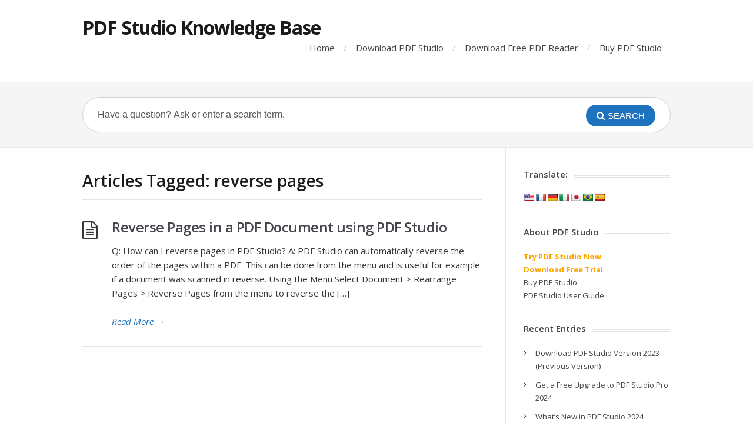

--- FILE ---
content_type: text/html; charset=UTF-8
request_url: https://kbpdfstudio.qoppa.com/tag/reverse-pages/
body_size: 39040
content:
<!DOCTYPE html>
<html lang="en-US">
<head>
  <meta http-equiv="X-UA-Compatible" content="IE=Edge"/>
  <meta charset="UTF-8" />
  <meta name="viewport" content="width=device-width">
  <meta name="format-detection" content="telephone=no">
  <title>reverse pages &#8211; PDF Studio Knowledge Base</title>
<meta name='robots' content='max-image-preview:large' />
<link rel='dns-prefetch' href='//translate.google.com' />
<link rel='dns-prefetch' href='//fonts.googleapis.com' />
<link rel="alternate" type="application/rss+xml" title="PDF Studio Knowledge Base &raquo; Feed" href="https://kbpdfstudio.qoppa.com/feed/" />
<link rel="alternate" type="application/rss+xml" title="PDF Studio Knowledge Base &raquo; reverse pages Tag Feed" href="https://kbpdfstudio.qoppa.com/tag/reverse-pages/feed/" />
<script type="text/javascript">
window._wpemojiSettings = {"baseUrl":"https:\/\/s.w.org\/images\/core\/emoji\/14.0.0\/72x72\/","ext":".png","svgUrl":"https:\/\/s.w.org\/images\/core\/emoji\/14.0.0\/svg\/","svgExt":".svg","source":{"concatemoji":"https:\/\/kbpdfstudio.qoppa.com\/wp-includes\/js\/wp-emoji-release.min.js?ver=6.1.9"}};
/*! This file is auto-generated */
!function(e,a,t){var n,r,o,i=a.createElement("canvas"),p=i.getContext&&i.getContext("2d");function s(e,t){var a=String.fromCharCode,e=(p.clearRect(0,0,i.width,i.height),p.fillText(a.apply(this,e),0,0),i.toDataURL());return p.clearRect(0,0,i.width,i.height),p.fillText(a.apply(this,t),0,0),e===i.toDataURL()}function c(e){var t=a.createElement("script");t.src=e,t.defer=t.type="text/javascript",a.getElementsByTagName("head")[0].appendChild(t)}for(o=Array("flag","emoji"),t.supports={everything:!0,everythingExceptFlag:!0},r=0;r<o.length;r++)t.supports[o[r]]=function(e){if(p&&p.fillText)switch(p.textBaseline="top",p.font="600 32px Arial",e){case"flag":return s([127987,65039,8205,9895,65039],[127987,65039,8203,9895,65039])?!1:!s([55356,56826,55356,56819],[55356,56826,8203,55356,56819])&&!s([55356,57332,56128,56423,56128,56418,56128,56421,56128,56430,56128,56423,56128,56447],[55356,57332,8203,56128,56423,8203,56128,56418,8203,56128,56421,8203,56128,56430,8203,56128,56423,8203,56128,56447]);case"emoji":return!s([129777,127995,8205,129778,127999],[129777,127995,8203,129778,127999])}return!1}(o[r]),t.supports.everything=t.supports.everything&&t.supports[o[r]],"flag"!==o[r]&&(t.supports.everythingExceptFlag=t.supports.everythingExceptFlag&&t.supports[o[r]]);t.supports.everythingExceptFlag=t.supports.everythingExceptFlag&&!t.supports.flag,t.DOMReady=!1,t.readyCallback=function(){t.DOMReady=!0},t.supports.everything||(n=function(){t.readyCallback()},a.addEventListener?(a.addEventListener("DOMContentLoaded",n,!1),e.addEventListener("load",n,!1)):(e.attachEvent("onload",n),a.attachEvent("onreadystatechange",function(){"complete"===a.readyState&&t.readyCallback()})),(e=t.source||{}).concatemoji?c(e.concatemoji):e.wpemoji&&e.twemoji&&(c(e.twemoji),c(e.wpemoji)))}(window,document,window._wpemojiSettings);
</script>
<style type="text/css">
img.wp-smiley,
img.emoji {
	display: inline !important;
	border: none !important;
	box-shadow: none !important;
	height: 1em !important;
	width: 1em !important;
	margin: 0 0.07em !important;
	vertical-align: -0.1em !important;
	background: none !important;
	padding: 0 !important;
}
</style>
	<link rel='stylesheet' id='wp-block-library-css' href='https://kbpdfstudio.qoppa.com/wp-includes/css/dist/block-library/style.min.css?ver=6.1.9' type='text/css' media='all' />
<link rel='stylesheet' id='classic-theme-styles-css' href='https://kbpdfstudio.qoppa.com/wp-includes/css/classic-themes.min.css?ver=1' type='text/css' media='all' />
<style id='global-styles-inline-css' type='text/css'>
body{--wp--preset--color--black: #000000;--wp--preset--color--cyan-bluish-gray: #abb8c3;--wp--preset--color--white: #ffffff;--wp--preset--color--pale-pink: #f78da7;--wp--preset--color--vivid-red: #cf2e2e;--wp--preset--color--luminous-vivid-orange: #ff6900;--wp--preset--color--luminous-vivid-amber: #fcb900;--wp--preset--color--light-green-cyan: #7bdcb5;--wp--preset--color--vivid-green-cyan: #00d084;--wp--preset--color--pale-cyan-blue: #8ed1fc;--wp--preset--color--vivid-cyan-blue: #0693e3;--wp--preset--color--vivid-purple: #9b51e0;--wp--preset--gradient--vivid-cyan-blue-to-vivid-purple: linear-gradient(135deg,rgba(6,147,227,1) 0%,rgb(155,81,224) 100%);--wp--preset--gradient--light-green-cyan-to-vivid-green-cyan: linear-gradient(135deg,rgb(122,220,180) 0%,rgb(0,208,130) 100%);--wp--preset--gradient--luminous-vivid-amber-to-luminous-vivid-orange: linear-gradient(135deg,rgba(252,185,0,1) 0%,rgba(255,105,0,1) 100%);--wp--preset--gradient--luminous-vivid-orange-to-vivid-red: linear-gradient(135deg,rgba(255,105,0,1) 0%,rgb(207,46,46) 100%);--wp--preset--gradient--very-light-gray-to-cyan-bluish-gray: linear-gradient(135deg,rgb(238,238,238) 0%,rgb(169,184,195) 100%);--wp--preset--gradient--cool-to-warm-spectrum: linear-gradient(135deg,rgb(74,234,220) 0%,rgb(151,120,209) 20%,rgb(207,42,186) 40%,rgb(238,44,130) 60%,rgb(251,105,98) 80%,rgb(254,248,76) 100%);--wp--preset--gradient--blush-light-purple: linear-gradient(135deg,rgb(255,206,236) 0%,rgb(152,150,240) 100%);--wp--preset--gradient--blush-bordeaux: linear-gradient(135deg,rgb(254,205,165) 0%,rgb(254,45,45) 50%,rgb(107,0,62) 100%);--wp--preset--gradient--luminous-dusk: linear-gradient(135deg,rgb(255,203,112) 0%,rgb(199,81,192) 50%,rgb(65,88,208) 100%);--wp--preset--gradient--pale-ocean: linear-gradient(135deg,rgb(255,245,203) 0%,rgb(182,227,212) 50%,rgb(51,167,181) 100%);--wp--preset--gradient--electric-grass: linear-gradient(135deg,rgb(202,248,128) 0%,rgb(113,206,126) 100%);--wp--preset--gradient--midnight: linear-gradient(135deg,rgb(2,3,129) 0%,rgb(40,116,252) 100%);--wp--preset--duotone--dark-grayscale: url('#wp-duotone-dark-grayscale');--wp--preset--duotone--grayscale: url('#wp-duotone-grayscale');--wp--preset--duotone--purple-yellow: url('#wp-duotone-purple-yellow');--wp--preset--duotone--blue-red: url('#wp-duotone-blue-red');--wp--preset--duotone--midnight: url('#wp-duotone-midnight');--wp--preset--duotone--magenta-yellow: url('#wp-duotone-magenta-yellow');--wp--preset--duotone--purple-green: url('#wp-duotone-purple-green');--wp--preset--duotone--blue-orange: url('#wp-duotone-blue-orange');--wp--preset--font-size--small: 13px;--wp--preset--font-size--medium: 20px;--wp--preset--font-size--large: 36px;--wp--preset--font-size--x-large: 42px;--wp--preset--spacing--20: 0.44rem;--wp--preset--spacing--30: 0.67rem;--wp--preset--spacing--40: 1rem;--wp--preset--spacing--50: 1.5rem;--wp--preset--spacing--60: 2.25rem;--wp--preset--spacing--70: 3.38rem;--wp--preset--spacing--80: 5.06rem;}:where(.is-layout-flex){gap: 0.5em;}body .is-layout-flow > .alignleft{float: left;margin-inline-start: 0;margin-inline-end: 2em;}body .is-layout-flow > .alignright{float: right;margin-inline-start: 2em;margin-inline-end: 0;}body .is-layout-flow > .aligncenter{margin-left: auto !important;margin-right: auto !important;}body .is-layout-constrained > .alignleft{float: left;margin-inline-start: 0;margin-inline-end: 2em;}body .is-layout-constrained > .alignright{float: right;margin-inline-start: 2em;margin-inline-end: 0;}body .is-layout-constrained > .aligncenter{margin-left: auto !important;margin-right: auto !important;}body .is-layout-constrained > :where(:not(.alignleft):not(.alignright):not(.alignfull)){max-width: var(--wp--style--global--content-size);margin-left: auto !important;margin-right: auto !important;}body .is-layout-constrained > .alignwide{max-width: var(--wp--style--global--wide-size);}body .is-layout-flex{display: flex;}body .is-layout-flex{flex-wrap: wrap;align-items: center;}body .is-layout-flex > *{margin: 0;}:where(.wp-block-columns.is-layout-flex){gap: 2em;}.has-black-color{color: var(--wp--preset--color--black) !important;}.has-cyan-bluish-gray-color{color: var(--wp--preset--color--cyan-bluish-gray) !important;}.has-white-color{color: var(--wp--preset--color--white) !important;}.has-pale-pink-color{color: var(--wp--preset--color--pale-pink) !important;}.has-vivid-red-color{color: var(--wp--preset--color--vivid-red) !important;}.has-luminous-vivid-orange-color{color: var(--wp--preset--color--luminous-vivid-orange) !important;}.has-luminous-vivid-amber-color{color: var(--wp--preset--color--luminous-vivid-amber) !important;}.has-light-green-cyan-color{color: var(--wp--preset--color--light-green-cyan) !important;}.has-vivid-green-cyan-color{color: var(--wp--preset--color--vivid-green-cyan) !important;}.has-pale-cyan-blue-color{color: var(--wp--preset--color--pale-cyan-blue) !important;}.has-vivid-cyan-blue-color{color: var(--wp--preset--color--vivid-cyan-blue) !important;}.has-vivid-purple-color{color: var(--wp--preset--color--vivid-purple) !important;}.has-black-background-color{background-color: var(--wp--preset--color--black) !important;}.has-cyan-bluish-gray-background-color{background-color: var(--wp--preset--color--cyan-bluish-gray) !important;}.has-white-background-color{background-color: var(--wp--preset--color--white) !important;}.has-pale-pink-background-color{background-color: var(--wp--preset--color--pale-pink) !important;}.has-vivid-red-background-color{background-color: var(--wp--preset--color--vivid-red) !important;}.has-luminous-vivid-orange-background-color{background-color: var(--wp--preset--color--luminous-vivid-orange) !important;}.has-luminous-vivid-amber-background-color{background-color: var(--wp--preset--color--luminous-vivid-amber) !important;}.has-light-green-cyan-background-color{background-color: var(--wp--preset--color--light-green-cyan) !important;}.has-vivid-green-cyan-background-color{background-color: var(--wp--preset--color--vivid-green-cyan) !important;}.has-pale-cyan-blue-background-color{background-color: var(--wp--preset--color--pale-cyan-blue) !important;}.has-vivid-cyan-blue-background-color{background-color: var(--wp--preset--color--vivid-cyan-blue) !important;}.has-vivid-purple-background-color{background-color: var(--wp--preset--color--vivid-purple) !important;}.has-black-border-color{border-color: var(--wp--preset--color--black) !important;}.has-cyan-bluish-gray-border-color{border-color: var(--wp--preset--color--cyan-bluish-gray) !important;}.has-white-border-color{border-color: var(--wp--preset--color--white) !important;}.has-pale-pink-border-color{border-color: var(--wp--preset--color--pale-pink) !important;}.has-vivid-red-border-color{border-color: var(--wp--preset--color--vivid-red) !important;}.has-luminous-vivid-orange-border-color{border-color: var(--wp--preset--color--luminous-vivid-orange) !important;}.has-luminous-vivid-amber-border-color{border-color: var(--wp--preset--color--luminous-vivid-amber) !important;}.has-light-green-cyan-border-color{border-color: var(--wp--preset--color--light-green-cyan) !important;}.has-vivid-green-cyan-border-color{border-color: var(--wp--preset--color--vivid-green-cyan) !important;}.has-pale-cyan-blue-border-color{border-color: var(--wp--preset--color--pale-cyan-blue) !important;}.has-vivid-cyan-blue-border-color{border-color: var(--wp--preset--color--vivid-cyan-blue) !important;}.has-vivid-purple-border-color{border-color: var(--wp--preset--color--vivid-purple) !important;}.has-vivid-cyan-blue-to-vivid-purple-gradient-background{background: var(--wp--preset--gradient--vivid-cyan-blue-to-vivid-purple) !important;}.has-light-green-cyan-to-vivid-green-cyan-gradient-background{background: var(--wp--preset--gradient--light-green-cyan-to-vivid-green-cyan) !important;}.has-luminous-vivid-amber-to-luminous-vivid-orange-gradient-background{background: var(--wp--preset--gradient--luminous-vivid-amber-to-luminous-vivid-orange) !important;}.has-luminous-vivid-orange-to-vivid-red-gradient-background{background: var(--wp--preset--gradient--luminous-vivid-orange-to-vivid-red) !important;}.has-very-light-gray-to-cyan-bluish-gray-gradient-background{background: var(--wp--preset--gradient--very-light-gray-to-cyan-bluish-gray) !important;}.has-cool-to-warm-spectrum-gradient-background{background: var(--wp--preset--gradient--cool-to-warm-spectrum) !important;}.has-blush-light-purple-gradient-background{background: var(--wp--preset--gradient--blush-light-purple) !important;}.has-blush-bordeaux-gradient-background{background: var(--wp--preset--gradient--blush-bordeaux) !important;}.has-luminous-dusk-gradient-background{background: var(--wp--preset--gradient--luminous-dusk) !important;}.has-pale-ocean-gradient-background{background: var(--wp--preset--gradient--pale-ocean) !important;}.has-electric-grass-gradient-background{background: var(--wp--preset--gradient--electric-grass) !important;}.has-midnight-gradient-background{background: var(--wp--preset--gradient--midnight) !important;}.has-small-font-size{font-size: var(--wp--preset--font-size--small) !important;}.has-medium-font-size{font-size: var(--wp--preset--font-size--medium) !important;}.has-large-font-size{font-size: var(--wp--preset--font-size--large) !important;}.has-x-large-font-size{font-size: var(--wp--preset--font-size--x-large) !important;}
.wp-block-navigation a:where(:not(.wp-element-button)){color: inherit;}
:where(.wp-block-columns.is-layout-flex){gap: 2em;}
.wp-block-pullquote{font-size: 1.5em;line-height: 1.6;}
</style>
<link rel='stylesheet' id='google-language-translator-css' href='https://kbpdfstudio.qoppa.com/wp-content/plugins/google-language-translator/css/style.css?ver=6.0.19' type='text/css' media='' />
<link rel='stylesheet' id='wp-syntax-css-css' href='https://kbpdfstudio.qoppa.com/wp-content/plugins/wp-syntax/css/wp-syntax.css?ver=1.1' type='text/css' media='all' />
<link rel='stylesheet' id='theme-style-css' href='https://kbpdfstudio.qoppa.com/wp-content/themes/knowhow/style.css?ver=6.1.9' type='text/css' media='all' />
<style id='theme-style-inline-css' type='text/css'>
 
				/* Links */
				a, 
				a:visited { color:#1e73be; }
				a:hover, 
				.widget a:hover,
				#primary-nav ul a:hover,
				#footer-nav a:hover,
				#breadcrumbs a:hover { color:#1e73be; }
				
				/* Theme Color */
				#commentform #submit, 
				.st_faq h2.active .action, 
				.widget_categories ul span, 
				.pagination .current, 
				.tags a, 
				.page-links span,
				#comments .comment-meta .author-badge,
				input[type="reset"],
				input[type="submit"],
				input[type="button"] { background: #1e73be; }
				#live-search #searchsubmit, input[type="submit"] { background-color: #1e73be; }
				.tags a:before { border-color: transparent #1e73be transparent transparent; }

				.wp-caption {
	padding: 0px;
}
				
				
</style>
<link rel='stylesheet' id='theme-font-css' href='https://fonts.googleapis.com/css?family=Open+Sans:400,400italic,600,700&#038;subset=latin,latin-ext' type='text/css' media='all' />
<link rel='stylesheet' id='font-awesome-css' href='https://kbpdfstudio.qoppa.com/wp-content/themes/knowhow/css/font-awesome.min.css?ver=6.1.9' type='text/css' media='all' />
<link rel='stylesheet' id='shortcodes-css' href='https://kbpdfstudio.qoppa.com/wp-content/themes/knowhow/framework/shortcodes/shortcodes.css?ver=6.1.9' type='text/css' media='all' />
<script type='text/javascript' src='https://kbpdfstudio.qoppa.com/wp-includes/js/jquery/jquery.min.js?ver=3.6.1' id='jquery-core-js'></script>
<script type='text/javascript' src='https://kbpdfstudio.qoppa.com/wp-includes/js/jquery/jquery-migrate.min.js?ver=3.3.2' id='jquery-migrate-js'></script>
<link rel="https://api.w.org/" href="https://kbpdfstudio.qoppa.com/wp-json/" /><link rel="alternate" type="application/json" href="https://kbpdfstudio.qoppa.com/wp-json/wp/v2/tags/284" /><link rel="EditURI" type="application/rsd+xml" title="RSD" href="https://kbpdfstudio.qoppa.com/xmlrpc.php?rsd" />
<link rel="wlwmanifest" type="application/wlwmanifest+xml" href="https://kbpdfstudio.qoppa.com/wp-includes/wlwmanifest.xml" />
<meta name="generator" content="WordPress 6.1.9" />
<style>.goog-te-gadget{margin-top:2px!important;}p.hello{font-size:12px;color:#666;}div.skiptranslate.goog-te-gadget{display:inline!important;}#google_language_translator{clear:both;}#flags{width:165px;}#flags a{display:inline-block;margin-right:2px;}#google_language_translator a{display:none!important;}div.skiptranslate.goog-te-gadget{display:inline!important;}.goog-te-gadget{color:transparent!important;}.goog-te-gadget{font-size:0px!important;}.goog-branding{display:none;}.goog-tooltip{display: none!important;}.goog-tooltip:hover{display: none!important;}.goog-text-highlight{background-color:transparent!important;border:none!important;box-shadow:none!important;}#google_language_translator select.goog-te-combo{color:#32373c;}div.skiptranslate{display:none!important;}body{top:0px!important;}#goog-gt-{display:none!important;}#glt-translate-trigger{left:20px;right:auto;}#glt-translate-trigger > span{color:#ffffff;}#glt-translate-trigger{background:#f89406;}</style><script async src="https://www.googletagmanager.com/gtag/js?id=UA-528451-2"></script>
<script>
  window.dataLayer = window.dataLayer || [];
  function gtag(){dataLayer.push(arguments);}
  gtag('js', new Date());

  gtag('config', 'UA-528451-2');
</script><link rel="stylesheet" type="text/css" href="https://kbpdfstudio.qoppa.com/wp-content/plugins/microkids-related-posts/microkids-related-posts-default.css" /><!--[if lt IE 9]><script src="https://kbpdfstudio.qoppa.com/wp-content/themes/knowhow/js/html5.js"></script><![endif]--><!--[if (gte IE 6)&(lte IE 8)]><script src="https://kbpdfstudio.qoppa.com/wp-content/themes/knowhow/js/selectivizr-min.js"></script><![endif]--></head>
<body class="archive tag tag-reverse-pages tag-284">

  <!-- #site-container -->
  <div id="site-container" class="clearfix">

          <!-- #primary-nav-mobile -->
      <nav id="primary-nav-mobile">
        <a class="menu-toggle clearfix" href="#"><i class="fa fa-reorder"></i></a>
        <ul id="mobile-menu" class="clearfix"><li id="menu-item-384" class="menu-item menu-item-type-custom menu-item-object-custom menu-item-home menu-item-384"><a href="//kbpdfstudio.qoppa.com/">Home</a></li>
<li id="menu-item-3908" class="menu-item menu-item-type-custom menu-item-object-custom menu-item-3908"><a href="//www.qoppa.com/pdfstudio/demo/download/">Download PDF Studio</a></li>
<li id="menu-item-6402" class="menu-item menu-item-type-custom menu-item-object-custom menu-item-6402"><a href="https://www.qoppa.com/pdfstudioviewer/download/">Download Free PDF Reader</a></li>
<li id="menu-item-3909" class="menu-item menu-item-type-custom menu-item-object-custom menu-item-3909"><a href="//www.qoppa.com/pdfstudio/buy/">Buy PDF Studio</a></li>
</ul>      </nav>
      <!-- /#primary-nav-mobile -->
    
    <!-- #header -->
    <header id="site-header" class="clearfix" role="banner">
      <div class="ht-container">

        <!-- #logo -->
        <div id="logo">
                    <a title="PDF Studio Knowledge Base" href="https://kbpdfstudio.qoppa.com">
                          PDF Studio Knowledge Base                      </a>
                  </div>
        <!-- /#logo -->

                  <!-- #primary-nav -->
          <nav id="primary-nav" role="navigation" class="clearfix">
            <ul id="menu-header" class="nav sf-menu clearfix"><li class="menu-item menu-item-type-custom menu-item-object-custom menu-item-home menu-item-384"><a href="//kbpdfstudio.qoppa.com/">Home</a></li>
<li class="menu-item menu-item-type-custom menu-item-object-custom menu-item-3908"><a href="//www.qoppa.com/pdfstudio/demo/download/">Download PDF Studio</a></li>
<li class="menu-item menu-item-type-custom menu-item-object-custom menu-item-6402"><a href="https://www.qoppa.com/pdfstudioviewer/download/">Download Free PDF Reader</a></li>
<li class="menu-item menu-item-type-custom menu-item-object-custom menu-item-3909"><a href="//www.qoppa.com/pdfstudio/buy/">Buy PDF Studio</a></li>
</ul>          </nav>
          <!-- #primary-nav -->
        
      </div>
    </header>
    <!-- /#header -->

    <!-- #live-search -->
    <div id="live-search">
      <div class="ht-container">
        <div id="search-wrap">
          <form role="search" method="get" id="searchform" class="clearfix" action="https://kbpdfstudio.qoppa.com/">
            <input type="text" onfocus="if (this.value == 'Have a question? Ask or enter a search term.') {this.value = '';}" onblur="if (this.value == '')  {this.value = 'Have a question? Ask or enter a search term.';}" value="Have a question? Ask or enter a search term." name="s" id="s" autocapitalize="off" autocorrect="off" autocomplete="off" />
            <i class="live-search-loading fa fa-spinner fa-spin"></i>
            <button type="submit" id="searchsubmit">
              <i class='fa fa-search'></i><span>Search</span>
            </button>
          </form>
        </div>
      </div>
    </div>
<!-- /#live-search -->
<!-- #primary-->
<div id="primary" class="sidebar-right clearfix"> 
  <!-- .ht-container -->
  <div class="ht-container">

   <!-- #content-->
   <section id="content" role="main">

    <!-- #page-header -->
    <header id="page-header" class="clearfix">
     <h1 class="page-title">Articles Tagged: reverse pages</h1>
        </header>
   <!-- /#page-header -->

       
    <article id="post-6496" class="clearfix post-6496 post type-post status-publish format-standard hentry category-general tag-reverse-pages">

  
  <h2 class="entry-title">
    <a rel="bookmark" href="https://kbpdfstudio.qoppa.com/reverse-pages-in-a-pdf-document-using-pdf-studio/">Reverse Pages in a PDF Document using PDF Studio</a>
  </h2>
  
  <div class="entry-content">
    <p>Q: How can I reverse pages in PDF Studio? A: PDF Studio can automatically reverse the order of the pages within a PDF. This can be done from the menu and is useful for example if a document was scanned in reverse. Using the Menu Select Document &gt; Rearrange Pages &gt; Reverse Pages from the menu to reverse the [&hellip;]</p>
  </div>

  <a href="https://kbpdfstudio.qoppa.com/reverse-pages-in-a-pdf-document-using-pdf-studio/" class="readmore" title="Reverse Pages in a PDF Document using PDF Studio">Read More<span> &rarr;</span></a>

</article>    
  
   

    


</section>
<!-- /#content-->     

    <!-- #sidebar -->
  <aside id="sidebar" role="complementary">
    <div id="glt_widget-4" class="widget widget_glt_widget clearfix"><h4 class="widget-title"><span>Translate:</span></h4><div id="flags" class="size18"><ul id="sortable" class="ui-sortable" style="float:left"><li id="English"><a href="#" title="English" class="nturl notranslate en flag united-states"></a></li><li id="French"><a href="#" title="French" class="nturl notranslate fr flag French"></a></li><li id="German"><a href="#" title="German" class="nturl notranslate de flag German"></a></li><li id="Italian"><a href="#" title="Italian" class="nturl notranslate it flag Italian"></a></li><li id="Japanese"><a href="#" title="Japanese" class="nturl notranslate ja flag Japanese"></a></li><li id="Portuguese"><a href="#" title="Portuguese" class="nturl notranslate pt flag brazil"></a></li><li id="Spanish"><a href="#" title="Spanish" class="nturl notranslate es flag Spanish"></a></li></ul></div><div id="google_language_translator" class="default-language-en"></div></div><div id="text-3" class="widget widget_text clearfix"><h4 class="widget-title"><span>About PDF Studio</span></h4>			<div class="textwidget"><a href="https://www.qoppa.com/pdfstudio/demo/download/" target="_blank" rel="noopener"><span style="color:orange"><b>Try PDF Studio Now<br> Download Free Trial</b></span></a>
<br/>
<a href="https://www.qoppa.com/pdfstudio/buy/" target="_blank" rel="noopener">Buy PDF Studio</a>
<div><a href="https://kbpdfstudio.qoppa.com/pdf-studio-user-guide/" target="_blank" rel="noopener">PDF Studio User Guide</a></div></div>
		</div>
		<div id="recent-posts-3" class="widget widget_recent_entries clearfix">
		<h4 class="widget-title"><span>Recent Entries</span></h4>
		<ul>
											<li>
					<a href="https://kbpdfstudio.qoppa.com/download-pdf-studio-version-2023/">Download PDF Studio Version 2023 (Previous Version)</a>
									</li>
											<li>
					<a href="https://kbpdfstudio.qoppa.com/get-a-free-upgrade-to-pdf-studio-pro-2024/">Get a Free Upgrade to PDF Studio Pro 2024</a>
									</li>
											<li>
					<a href="https://kbpdfstudio.qoppa.com/whats-new-in-pdf-studio-2024/">What&#8217;s New in PDF Studio 2024</a>
									</li>
											<li>
					<a href="https://kbpdfstudio.qoppa.com/digitally-signing-pdfs-on-mac-and-linux/">Digitally Signing PDFs on Mac and Linux</a>
									</li>
											<li>
					<a href="https://kbpdfstudio.qoppa.com/pdf-studio-2023-change-log/">PDF Studio 2023 Change Log</a>
									</li>
					</ul>

		</div><div id="st_popular_articles_widget-4" class="widget st_popular_articles_widget clearfix"> 
        <h4 class="widget-title"><span>Popular Entries</span></h4>                            
                <ul class="clearfix">
                
					                                        <li class="clearfix format-standard">
					<a href="https://kbpdfstudio.qoppa.com/how-to-make-a-pdf-form-non-editable/" rel="bookmark">How to make a PDF form non-editable</a>
                    </li>
                                        <li class="clearfix format-standard">
					<a href="https://kbpdfstudio.qoppa.com/pdf-studio-2023-change-log/" rel="bookmark">PDF Studio 2023 Change Log</a>
                    </li>
                                        <li class="clearfix format-standard">
					<a href="https://kbpdfstudio.qoppa.com/how-to-add-page-numbers-in-a-pdf-document/" rel="bookmark">How to add page numbers in a PDF document</a>
                    </li>
                                        <li class="clearfix format-standard">
					<a href="https://kbpdfstudio.qoppa.com/pdf-studio-2022-change-log/" rel="bookmark">PDF Studio 2022 Change Log</a>
                    </li>
                                        <li class="clearfix format-standard">
					<a href="https://kbpdfstudio.qoppa.com/pdf-studio-2021-change-log/" rel="bookmark">PDF Studio 2021 Change Log</a>
                    </li>
                                        <li class="clearfix format-standard">
					<a href="https://kbpdfstudio.qoppa.com/split-scanned-pdf-page-in-two/" rel="bookmark">Split a scanned PDF page in half (into two pages)</a>
                    </li>
                                        <li class="clearfix format-standard">
					<a href="https://kbpdfstudio.qoppa.com/pdf-studio-2020-change-log/" rel="bookmark">PDF Studio 2020 Change Log</a>
                    </li>
                                        <li class="clearfix format-standard">
					<a href="https://kbpdfstudio.qoppa.com/pdf-studio-2019-change-log/" rel="bookmark">PDF Studio 2019 Change Log</a>
                    </li>
                                        <li class="clearfix format-standard">
					<a href="https://kbpdfstudio.qoppa.com/how-to-embed-fonts-in-a-pdf-document/" rel="bookmark">How to embed fonts in a PDF document</a>
                    </li>
                                        <li class="clearfix format-standard">
					<a href="https://kbpdfstudio.qoppa.com/how-to-create-a-web-link-that-opens-a-pdf-file-to-specific-page/" rel="bookmark">How to Create a Web Link that Opens a PDF File to Specific Page</a>
                    </li>
                                        
                    
                </ul>
		
		</div><div id="categories-3" class="widget widget_categories clearfix"><h4 class="widget-title"><span>Categories</span></h4>
			<ul>
					<li class="cat-item cat-item-407"><a href="https://kbpdfstudio.qoppa.com/category/new-features/">New Features</a>
</li>
	<li class="cat-item cat-item-17"><a href="https://kbpdfstudio.qoppa.com/category/versions/">Versions</a>
</li>
	<li class="cat-item cat-item-45"><a href="https://kbpdfstudio.qoppa.com/category/installation-registration/">Installation / Registration</a>
</li>
	<li class="cat-item cat-item-6"><a href="https://kbpdfstudio.qoppa.com/category/faq/">FAQ</a>
</li>
	<li class="cat-item cat-item-5"><a href="https://kbpdfstudio.qoppa.com/category/how-to/">How To</a>
</li>
	<li class="cat-item cat-item-8"><a href="https://kbpdfstudio.qoppa.com/category/troubleshooting/">Troubleshooting</a>
</li>
	<li class="cat-item cat-item-54"><a href="https://kbpdfstudio.qoppa.com/category/operating-systems/">Operating Systems</a>
<ul class='children'>
	<li class="cat-item cat-item-366"><a href="https://kbpdfstudio.qoppa.com/category/operating-systems/chromebook/">Chromebook</a>
</li>
	<li class="cat-item cat-item-55"><a href="https://kbpdfstudio.qoppa.com/category/operating-systems/windows/">Windows</a>
</li>
	<li class="cat-item cat-item-56"><a href="https://kbpdfstudio.qoppa.com/category/operating-systems/mac-osx/">macOS &#8211; Mac OSX</a>
</li>
	<li class="cat-item cat-item-57"><a href="https://kbpdfstudio.qoppa.com/category/operating-systems/linux/">Linux</a>
</li>
	<li class="cat-item cat-item-243"><a href="https://kbpdfstudio.qoppa.com/category/operating-systems/raspberry-pi/">Raspberry Pi</a>
</li>
	<li class="cat-item cat-item-72"><a href="https://kbpdfstudio.qoppa.com/category/operating-systems/unix/">Unix</a>
</li>
</ul>
</li>
	<li class="cat-item cat-item-23"><a href="https://kbpdfstudio.qoppa.com/category/articles/">Articles</a>
</li>
	<li class="cat-item cat-item-424"><a href="https://kbpdfstudio.qoppa.com/category/awards/">Awards</a>
</li>
	<li class="cat-item cat-item-37"><a href="https://kbpdfstudio.qoppa.com/category/pdf-annotations/">Annotating PDFs</a>
<ul class='children'>
	<li class="cat-item cat-item-306"><a href="https://kbpdfstudio.qoppa.com/category/pdf-annotations/export-import/">Export / Import</a>
</li>
</ul>
</li>
	<li class="cat-item cat-item-455"><a href="https://kbpdfstudio.qoppa.com/category/batch-processing/">Batch Processing</a>
</li>
	<li class="cat-item cat-item-64"><a href="https://kbpdfstudio.qoppa.com/category/bookmarks/">Bookmarks</a>
</li>
	<li class="cat-item cat-item-81"><a href="https://kbpdfstudio.qoppa.com/category/pdf-comparison/">Comparing PDFs</a>
</li>
	<li class="cat-item cat-item-36"><a href="https://kbpdfstudio.qoppa.com/category/contentediting/">Content Editing</a>
</li>
	<li class="cat-item cat-item-80"><a href="https://kbpdfstudio.qoppa.com/category/pdf-conversion/">Converting PDFs</a>
</li>
	<li class="cat-item cat-item-61"><a href="https://kbpdfstudio.qoppa.com/category/pdf-creation/">Creating PDFs</a>
</li>
	<li class="cat-item cat-item-59"><a href="https://kbpdfstudio.qoppa.com/category/customization/">Customization</a>
</li>
	<li class="cat-item cat-item-48"><a href="https://kbpdfstudio.qoppa.com/category/document-services/">Document Services</a>
</li>
	<li class="cat-item cat-item-40"><a href="https://kbpdfstudio.qoppa.com/category/digitalsignatures/">Digital Signatures</a>
</li>
	<li class="cat-item cat-item-49"><a href="https://kbpdfstudio.qoppa.com/category/fonts/">Fonts</a>
</li>
	<li class="cat-item cat-item-39"><a href="https://kbpdfstudio.qoppa.com/category/header-footer-watermarks/">Header / Footer / Watermarks</a>
</li>
	<li class="cat-item cat-item-43"><a href="https://kbpdfstudio.qoppa.com/category/forms/">Interactive Forms</a>
</li>
	<li class="cat-item cat-item-247"><a href="https://kbpdfstudio.qoppa.com/category/pdf-layers/">Layers</a>
</li>
	<li class="cat-item cat-item-46"><a href="https://kbpdfstudio.qoppa.com/category/merge-split/">Merge / Split</a>
</li>
	<li class="cat-item cat-item-38"><a href="https://kbpdfstudio.qoppa.com/category/ocr/">OCR</a>
</li>
	<li class="cat-item cat-item-60"><a href="https://kbpdfstudio.qoppa.com/category/pdf-optimization/">Optimizing PDFs</a>
</li>
	<li class="cat-item cat-item-51"><a href="https://kbpdfstudio.qoppa.com/category/page-manipulation/">Page Manipulation Crop / Rotation</a>
</li>
	<li class="cat-item cat-item-67"><a href="https://kbpdfstudio.qoppa.com/category/pdf-format/">PDF Format</a>
</li>
	<li class="cat-item cat-item-339"><a href="https://kbpdfstudio.qoppa.com/category/pdf-reader/">PDF Reader</a>
</li>
	<li class="cat-item cat-item-52"><a href="https://kbpdfstudio.qoppa.com/category/pdf-sub-formats/">PDF Sub Formats</a>
</li>
	<li class="cat-item cat-item-53"><a href="https://kbpdfstudio.qoppa.com/category/pdf-print/">Printing PDFs</a>
</li>
	<li class="cat-item cat-item-217"><a href="https://kbpdfstudio.qoppa.com/category/prepress-preflight/">Prepress / Preflight</a>
</li>
	<li class="cat-item cat-item-77"><a href="https://kbpdfstudio.qoppa.com/category/pdf-redaction/">Redacting PDFs</a>
</li>
	<li class="cat-item cat-item-41"><a href="https://kbpdfstudio.qoppa.com/category/textmarkups/">Text Markups</a>
</li>
	<li class="cat-item cat-item-79"><a href="https://kbpdfstudio.qoppa.com/category/touch-mode/">Touch Mode</a>
</li>
	<li class="cat-item cat-item-47"><a href="https://kbpdfstudio.qoppa.com/category/scan-to-pdf/">Scan-To-PDF</a>
</li>
	<li class="cat-item cat-item-58"><a href="https://kbpdfstudio.qoppa.com/category/security/">Security</a>
</li>
	<li class="cat-item cat-item-246"><a href="https://kbpdfstudio.qoppa.com/category/videos/">Videos</a>
</li>
	<li class="cat-item cat-item-68"><a href="https://kbpdfstudio.qoppa.com/category/in-the-news/">In the News</a>
</li>
	<li class="cat-item cat-item-7"><a href="https://kbpdfstudio.qoppa.com/category/general/">General</a>
</li>
	<li class="cat-item cat-item-175"><a href="https://kbpdfstudio.qoppa.com/category/customer-feedback/">Customer Feedback</a>
</li>
	<li class="cat-item cat-item-426"><a href="https://kbpdfstudio.qoppa.com/category/archive/">Archive</a>
</li>
	<li class="cat-item cat-item-50"><a href="https://kbpdfstudio.qoppa.com/category/misc/">Misc</a>
</li>
			</ul>

			</div>    <!-- #sidebar -->
  </aside>
  
</div>
<!-- .ht-container --> 
</div>
<!-- /#primary -->

<!-- #footer-widgets -->
  <div id="footer-widgets" class="clearfix">
    <!-- .ht-container -->
    <div class="ht-container">

      <div class="row stacked"><div id="text-4" class="widget widget_text column col-fourth"><h4 class="widget-title"><span>Qoppa PDF Tools</span></h4>			<div class="textwidget"><a href="https://www.qoppa.com/pdfstudioviewer/" target="_blank" rel="noopener">Free PDF Viewer</a>
<br/>
<a href="https://www.qoppa.com/pdfstudio/" target="_blank" rel="noopener">Complete PDF Editor</a>
<br/>
<a href="https://www.qoppa.com/android/" target="_blank" rel="noopener">Android PDF Tools</a>
<br/>
<a href="https://www.qoppa.com/solutions/java-pdf-sdk/" target="_blank" rel="noopener">PDF Developer Tools</a>
<br/>
<br/>
<h4><a href="https://kbpdfstudio.qoppa.com/privacy-policy/">Privacy Policy</a></h4></div>
		</div><div id="text-6" class="widget widget_text column col-fourth"><h4 class="widget-title"><span>OS Compatibility</span></h4>			<div class="textwidget">Windows 11, Windows 10, Windows 8, 7... <br/>
macOS 12 Monterey, MacOS 11 Big Sur, macOS 10.15 Catalina, ...<br/>
Linux Ubuntu, Elementary, Mint, Fedora, Debian, Arch, Raspbian... </div>
		</div><div id="text-2" class="widget widget_text column col-fourth"><h4 class="widget-title"><span>Contact Support</span></h4>			<div class="textwidget"><a href="mailto:studiosupport@qoppa.com">
<img src="https://www.qoppa.com/images/email.jpeg" align="left" alt="Click to email"/> </a> If you do not find the answer to your question, <strong> <a href="mailto:studiosupport@qoppa.com?subject=Question/Comment from Studio Knowledgebase"> email us</a></strong>.
</div>
		</div><div id="text-5" class="widget widget_text column col-fourth"><h4 class="widget-title"><span>Follow Us</span></h4>			<div class="textwidget"><a href="https://blog.qoppa.com"><img alt="Blog" src="https://www.qoppa.com/images/rss16.png" width="20" height="20" /></a>
&nbsp;&nbsp;<a href="https://www.facebook.com/QoppaPDF"><img alt="Twitter" src="https://www.qoppa.com/images/facebook16.png" width="20" height="20" /></a>
&nbsp;&nbsp;<a href="https://www.twitter.com/QoppaPDF"><img alt="Twitter" src="https://www.qoppa.com/images/twitter16.png" width="20" height="20" /></a>
&nbsp;&nbsp;<a href="https://www.linkedin.com/company/qoppa-software"><img alt="LinkedIn" src="https://www.qoppa.com/images/linkedin16.png" width="20" height="20"/></a></div>
		</div></div>

    </div>
  </div>
<!-- /#footer-widgets -->

<!-- #site-footer -->
<footer id="site-footer" class="clearfix" role="contentinfo">
  <div class="ht-container">

        <nav id="footer-nav" role="navigation">
      <ul id="menu-header-1" class="nav-footer clearfix"><li class="menu-item menu-item-type-custom menu-item-object-custom menu-item-home menu-item-384"><a href="//kbpdfstudio.qoppa.com/">Home</a></li>
<li class="menu-item menu-item-type-custom menu-item-object-custom menu-item-3908"><a href="//www.qoppa.com/pdfstudio/demo/download/">Download PDF Studio</a></li>
<li class="menu-item menu-item-type-custom menu-item-object-custom menu-item-6402"><a href="https://www.qoppa.com/pdfstudioviewer/download/">Download Free PDF Reader</a></li>
<li class="menu-item menu-item-type-custom menu-item-object-custom menu-item-3909"><a href="//www.qoppa.com/pdfstudio/buy/">Buy PDF Studio</a></li>
</ul>    </nav>
  

  <small id="copyright">
          © Copyright, Qoppa Software - <a href="//www.qoppa.com">Reliable PDF Software for End-Users and Developers </a>      </small>
  
</div>
<!-- /.ht-container -->
</footer> 
<!-- /#site-footer -->

<!-- /#site-container -->
</div>

<div id='glt-footer'></div><script>function GoogleLanguageTranslatorInit() { new google.translate.TranslateElement({pageLanguage: 'en', includedLanguages:'en,fr,de,it,ja,pt,es', layout: google.translate.TranslateElement.InlineLayout.HORIZONTAL, autoDisplay: false, gaTrack: true, gaId: 'UA-528451-2'}, 'google_language_translator');}</script>	<script type="text/javascript">
	jQuery(document).ready(function() {
	jQuery('#live-search #s').liveSearch({url: 'https://kbpdfstudio.qoppa.com/index.php?ajax=1&s='});
	});
	</script>
<script type='text/javascript' src='https://kbpdfstudio.qoppa.com/wp-content/plugins/google-language-translator/js/scripts.js?ver=6.0.19' id='scripts-js'></script>
<script type='text/javascript' src='//translate.google.com/translate_a/element.js?cb=GoogleLanguageTranslatorInit' id='scripts-google-js'></script>
<script type='text/javascript' src='https://kbpdfstudio.qoppa.com/wp-content/plugins/wp-syntax/js/wp-syntax.js?ver=1.1' id='wp-syntax-js-js'></script>
<script type='text/javascript' src='https://kbpdfstudio.qoppa.com/wp-content/themes/knowhow/js/functions.js?ver=6.1.9' id='st_theme_custom-js'></script>
<script type='text/javascript' src='https://kbpdfstudio.qoppa.com/wp-content/themes/knowhow/framework/shortcodes/shortcodes.js?ver=6.1.9' id='st_shortcodes-js'></script>
<script type='text/javascript' src='https://kbpdfstudio.qoppa.com/wp-content/themes/knowhow/js/jquery.livesearch.js?ver=6.1.9' id='st_live_search-js'></script>
</body>
</html>